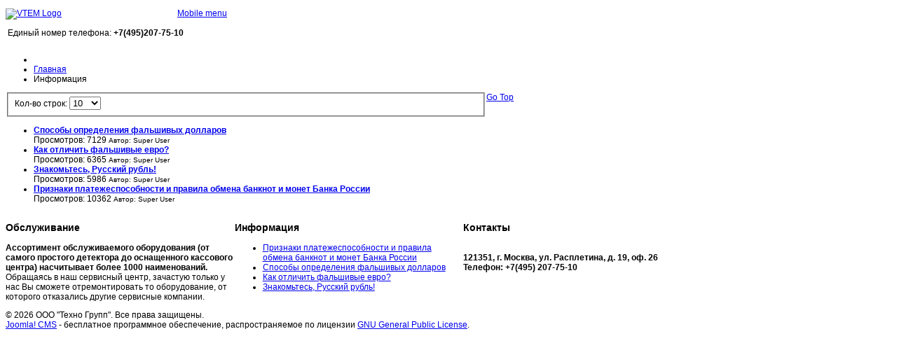

--- FILE ---
content_type: text/html; charset=utf-8
request_url: http://techno-grp.ru/index.php/informatsiya
body_size: 5479
content:
<!DOCTYPE html>
<html xmlns="http://www.w3.org/1999/xhtml" xml:lang="ru-ru" lang="ru-ru" dir="ltr">
<head>
<meta name="viewport" content="width=device-width, initial-scale=1.0">
<base href="http://techno-grp.ru/index.php/informatsiya" />
	<meta http-equiv="content-type" content="text/html; charset=utf-8" />
	<meta name="description" content="Банковское оборудование, сервисное обслуживание, ремонт банковской техники" />
	<title>Информация</title>
	<link href="/index.php/informatsiya?format=feed&amp;type=rss" rel="alternate" type="application/rss+xml" title="RSS 2.0" />
	<link href="/index.php/informatsiya?format=feed&amp;type=atom" rel="alternate" type="application/atom+xml" title="Atom 1.0" />
	<link href="/templates/vt_emake/favicon.ico" rel="shortcut icon" type="image/vnd.microsoft.icon" />
	<link href="/media/system/css/modal.css?b2c67896ac17c551fb6bab9e1045691c" rel="stylesheet" type="text/css" />
	<link href="/components/com_k2/css/k2.css" rel="stylesheet" type="text/css" />
	<link href="/templates/vt_emake/vtemtools/menus/css/style.css" rel="stylesheet" type="text/css" />
	<style type="text/css">
.floatleft{float:left;}.floatright{float:right;}.none{display:none !important; visibility:hidden !important;}.navleft,.navleft1{width:30% !important;}.navright,.navright1{width:30% !important;}.contentwidthr{width:70% !important;}.contentwidthl{width:70% !important;}.contentwidth{width:40% !important;}#vt_wrapper{width:980px !important}body#vtem{font-family:Arial, Helvetica, sans-serif !important; font-size:12px !important;}.headermanual1{width:25% !important;}.headermanual2{width:75% !important;}.headermanual3{width:0% !important;}.headermanual4{width:0% !important;}.headermanual5{width:0% !important;}.headermanual6{width:0% !important;}.vt_width50{width:50% !important;}.vt_width100{width:100% !important;}.vt_width100{width:100% !important;}.vt_width33{width:33.33% !important;}.vt_width100{width:100% !important;}
	</style>
	<script type="application/json" class="joomla-script-options new">{"csrf.token":"0ebfb23b4f74ac5006849ac00abb670c","system.paths":{"root":"","base":""}}</script>
	<script src="/media/system/js/mootools-core.js?b2c67896ac17c551fb6bab9e1045691c" type="text/javascript"></script>
	<script src="/media/system/js/core.js?b2c67896ac17c551fb6bab9e1045691c" type="text/javascript"></script>
	<script src="/media/system/js/mootools-more.js?b2c67896ac17c551fb6bab9e1045691c" type="text/javascript"></script>
	<script src="/media/system/js/modal.js?b2c67896ac17c551fb6bab9e1045691c" type="text/javascript"></script>
	<script src="/media/jui/js/jquery.min.js?b2c67896ac17c551fb6bab9e1045691c" type="text/javascript"></script>
	<script src="/media/jui/js/jquery-noconflict.js?b2c67896ac17c551fb6bab9e1045691c" type="text/javascript"></script>
	<script src="/media/jui/js/jquery-migrate.min.js?b2c67896ac17c551fb6bab9e1045691c" type="text/javascript"></script>
	<script src="/media/k2/assets/js/k2.noconflict.js" type="text/javascript"></script>
	<script src="/components/com_k2/js/k2.js" type="text/javascript"></script>
	<script src="/media/system/js/caption.js?b2c67896ac17c551fb6bab9e1045691c" type="text/javascript"></script>
	<script src="/templates/vt_emake/vtemtools/menus/vtem_menu.js" type="text/javascript"></script>
	<script src="/templates/vt_emake/vtemtools/menus/fg.menu.js" type="text/javascript"></script>
	<script type="text/javascript">

		jQuery(function($) {
			SqueezeBox.initialize({});
			initSqueezeBox();
			$(document).on('subform-row-add', initSqueezeBox);

			function initSqueezeBox(event, container)
			{
				SqueezeBox.assign($(container || document).find('a.modal').get(), {
					parse: 'rel'
				});
			}
		});

		window.jModalClose = function () {
			SqueezeBox.close();
		};

		// Add extra modal close functionality for tinyMCE-based editors
		document.onreadystatechange = function () {
			if (document.readyState == 'interactive' && typeof tinyMCE != 'undefined' && tinyMCE)
			{
				if (typeof window.jModalClose_no_tinyMCE === 'undefined')
				{
					window.jModalClose_no_tinyMCE = typeof(jModalClose) == 'function'  ?  jModalClose  :  false;

					jModalClose = function () {
						if (window.jModalClose_no_tinyMCE) window.jModalClose_no_tinyMCE.apply(this, arguments);
						tinyMCE.activeEditor.windowManager.close();
					};
				}

				if (typeof window.SqueezeBoxClose_no_tinyMCE === 'undefined')
				{
					if (typeof(SqueezeBox) == 'undefined')  SqueezeBox = {};
					window.SqueezeBoxClose_no_tinyMCE = typeof(SqueezeBox.close) == 'function'  ?  SqueezeBox.close  :  false;

					SqueezeBox.close = function () {
						if (window.SqueezeBoxClose_no_tinyMCE)  window.SqueezeBoxClose_no_tinyMCE.apply(this, arguments);
						tinyMCE.activeEditor.windowManager.close();
					};
				}
			}
		};
		var K2SitePath = '/';jQuery(window).on('load',  function() {
				new JCaption('img.caption');
			});jQuery(function($) {
			 $('.hasTip').each(function() {
				var title = $(this).attr('title');
				if (title) {
					var parts = title.split('::', 2);
					var mtelement = document.id(this);
					mtelement.store('tip:title', parts[0]);
					mtelement.store('tip:text', parts[1]);
				}
			});
			var JTooltips = new Tips($('.hasTip').get(), {"maxTitleChars": 50,"fixed": false});
		});var vtemdrilldownm = jQuery.noConflict();jQuery(document).ready(function(){jQuery("#vtflatmenu").menu({content: jQuery("#vtflatmenu").next().html(),crumbDefaultText: ""});});
	</script>

<link rel="stylesheet" href="/templates/system/css/system.css" type="text/css" />
<link rel="stylesheet" href="/templates/system/css/general.css" type="text/css" />
<link rel="stylesheet" href="/templates/vt_emake/css/template.css" type="text/css" />
<link rel="stylesheet" href="/templates/vt_emake/css/styles/style2.css" type="text/css" />
<link rel="stylesheet" href="/templates/vt_emake/css/responsive.css" type="text/css" /><!--[if lte IE 6]>
<script src="/templates/vt_emake/vtemtools/warning.js"></script>
<script>window.onload=function(){e("/templates/vt_emake/vtemtools/ie6_warning/")}</script>
<![endif]-->
<!--[if lt IE 9]>
		<script src="/media/jui/js/html5.js"></script>
<![endif]-->
</head><body id="vtem" class="webkit safari chrome mac com_content category template-style2">
	<div id="vt_body_wrapper">      <div id="vt_main_wrapper">
		<div id="vt_wrapper" class="vt_container clearfix">
			<!-- /////////////////// HEADER LAYOUT ///////////////////////////////-->
			<div id="vt_header_section" class="vt_header_section clearfix">	
            		<div class="vt_coner_top"></div>
                    <div class="vt_wrapper_header clearfix">				
                         <div id="vt_header" class="vt_header vt_section clearfix">
                              <div class="headermanual1  floatleft"><div class="vt_module_inside"><a id="vt_logo" href="http://techno-grp.ru/"><img src="/templates/vt_emake/css/styles/vt_logo_style2.png" alt="VTEM Logo" /></a></div></div><div class="headermanual2 separator_header floatleft"><div class="vt_module_inside defaultmenu"><div id="vt_main_menu" class="vt_menufix clearfix"><div id="vtem_menu" class="mlmenu plus blindv"></div><a href="#vtem_menu_mobile" class="vtemdrildown vtemdrillround" id="vtflatmenu">Mobile menu</a><div id="vtem_menu_mobile" class="hidden vt_drilldown_menu" style="display:none;"></div></div></div></div>                         </div>
                     </div>    
                                           <div class="vt_wrapper_drawer clearfix">
                         <div id="vt_drawer" class="vt_drawer vt_section clearfix">
                              <div class="vt_width100  floatleft"><div class="vt_module_inside">		<div class="vt_moduletable clearfix moduletable">
        <div class="vt_box">
					

<div class="custom"  >
	<p>
	<span class="call_now"><img alt="" src="/images/phone.png" />&nbsp;Единый номер телефона:&nbsp;<strong>+7(495)207-75-10 </strong></span></p>
</div>
         </div>   
		</div>
	</div></div>                         </div>
                      </div>
                     
                                        <div id="vt_top" class="vt_top vt_section clearfix">
                          <div class="vt_width100  floatleft"><div class="vt_module_inside">		<div class="vt_moduletable clearfix moduletable">
        <div class="vt_box">
					<div aria-label="Breadcrumbs" role="navigation">
	<ul itemscope itemtype="https://schema.org/BreadcrumbList" class="breadcrumb">
					<li class="active">
				<span class="divider icon-location"></span>
			</li>
		
						<li itemprop="itemListElement" itemscope itemtype="https://schema.org/ListItem">
											<a itemprop="item" href="/index.php" class="pathway"><span itemprop="name">Главная</span></a>
					
											<span class="divider">
							<img src="/media/system/images/arrow.png" alt="" />						</span>
										<meta itemprop="position" content="1">
				</li>
							<li itemprop="itemListElement" itemscope itemtype="https://schema.org/ListItem" class="active">
					<span itemprop="name">
						Информация					</span>
					<meta itemprop="position" content="2">
				</li>
				</ul>
</div>
         </div>   
		</div>
	</div></div>                     </div>
              		 
                                   
            <div class="clr"></div>                 
			</div> 
		   <!-- /////////////////// MAIN LAYOUT ///////////////////////////////-->
		   <div id="vt_main_section" class="vt_main_section clearfix">
           			
				                     
				   						<div id="vt_main_inside" class="vt_section clearfix">
						  <div id="vt_main_com" class="vt_auto_cols contentwidthr floatleft">
													 <div class="vt_component_inside"><div id="system-message-container">
	</div>
<div class="category-list">

	
	
	
	<div class="cat-items">
		

<form action="http://techno-grp.ru/index.php/informatsiya" method="post" name="adminForm" id="adminForm" class="form-inline">
 
	    <fieldset class="filters">
	<div class="filters btn-toolbar">
		        
					<div class="btn-group pull-right">
				<label class="element-invisible">
					Кол-во строк:				</label>
				<select id="limit" name="limit" class="inputbox input-mini" size="1" onchange="this.form.submit()">
	<option value="5">5</option>
	<option value="10" selected="selected">10</option>
	<option value="15">15</option>
	<option value="20">20</option>
	<option value="25">25</option>
	<option value="30">30</option>
	<option value="50">50</option>
	<option value="100">100</option>
	<option value="0">Все</option>
</select>
			</div>
		
		<input type="hidden" name="filter_order" value="" />
		<input type="hidden" name="filter_order_Dir" value="" />
		<input type="hidden" name="limitstart" value="" />
		<div class="clearfix"></div>
	</div>
    </fieldset>
	
	<ul class="category list-striped list-condensed">

									<li class="cat-list-row0" >
												
					<strong class="list-title">
						<a href="/index.php/informatsiya/23-quis-nostrud-exercitation">
							Способы определения фальшивых долларов</a>
					</strong>
										<br />
											<span class="list-hits badge badge-info pull-right">
						Просмотров: 7129					</span>
																						<small class="list-author">
																							
																	Автор: Super User																					</small>
						
					
								</li>
									<li class="cat-list-row1" >
												
					<strong class="list-title">
						<a href="/index.php/informatsiya/22-officia-deserunt-mollit-anim">
							Как отличить фальшивые евро?</a>
					</strong>
										<br />
											<span class="list-hits badge badge-info pull-right">
						Просмотров: 6365					</span>
																						<small class="list-author">
																							
																	Автор: Super User																					</small>
						
					
								</li>
									<li class="cat-list-row0" >
												
					<strong class="list-title">
						<a href="/index.php/informatsiya/21-lorem-ipsum-dolor-sit-amet">
							Знакомьтесь, Русский рубль!</a>
					</strong>
										<br />
											<span class="list-hits badge badge-info pull-right">
						Просмотров: 5986					</span>
																						<small class="list-author">
																							
																	Автор: Super User																					</small>
						
					
								</li>
									<li class="cat-list-row1" >
												
					<strong class="list-title">
						<a href="/index.php/informatsiya/13-donec-dignissim-tellus">
							Признаки платежеспособности и правила обмена банкнот и монет Банка России</a>
					</strong>
										<br />
											<span class="list-hits badge badge-info pull-right">
						Просмотров: 10362					</span>
																						<small class="list-author">
																							
																	Автор: Super User																					</small>
						
					
								</li>
			</ul>


	</form>
	</div>

	</div>
 </div>
												</div><div id="vt_nav_right" class="vt_auto_cols navright1 floatright"><div class="vt_module_inside"></div></div>   
						</div>  
					  
					  
             <div class="clr"></div>         
			</div>
			<!-- /////////////////// FOOTER LAYOUT ///////////////////////////-->   
			<div id="vt_footer_section" class="vt_footer_section clearfix"> 
        <div id="vt_wapper_footer"> 
           <div class="vt_coner_bottom"></div>	
                            <div id="vt_footer" class="vt_footer vt_section clearfix">
                        <div class="vt_width33  floatleft"><div class="vt_module_inside">		<div class="vt_moduletable clearfix moduletable_we_are">
        <div class="vt_box">
					<h3><span class="vt_heading1"><span class="vt_heading2">Обслуживание</span></span></h3>
					

<div class="custom_we_are"  >
	<p>
	<strong>Ассортимент обслуживаемого оборудования (от самого простого детектора до оснащенного кассового центра) насчитывает более 1000 наименований.</strong><br />
	Обращаясь в наш сервисный центр, зачастую только у нас Вы сможете отремонтировать то оборудование, от которого отказались другие сервисные компании.</p></div>
         </div>   
		</div>
	</div></div><div class="vt_width33 separator_footer floatleft"><div class="vt_module_inside">		<div class="vt_moduletable clearfix moduletable">
        <div class="vt_box">
					<h3><span class="vt_heading1"><span class="vt_heading2">Информация</span></span></h3>
					<ul class="mostread mod-list">
	<li itemscope itemtype="https://schema.org/Article">
		<a href="/index.php/informatsiya/13-donec-dignissim-tellus" itemprop="url">
			<span itemprop="name">
				Признаки платежеспособности и правила обмена банкнот и монет Банка России			</span>
		</a>
	</li>
	<li itemscope itemtype="https://schema.org/Article">
		<a href="/index.php/informatsiya/23-quis-nostrud-exercitation" itemprop="url">
			<span itemprop="name">
				Способы определения фальшивых долларов			</span>
		</a>
	</li>
	<li itemscope itemtype="https://schema.org/Article">
		<a href="/index.php/informatsiya/22-officia-deserunt-mollit-anim" itemprop="url">
			<span itemprop="name">
				Как отличить фальшивые евро?			</span>
		</a>
	</li>
	<li itemscope itemtype="https://schema.org/Article">
		<a href="/index.php/informatsiya/21-lorem-ipsum-dolor-sit-amet" itemprop="url">
			<span itemprop="name">
				Знакомьтесь, Русский рубль!			</span>
		</a>
	</li>
</ul>
         </div>   
		</div>
	</div></div><div class="vt_width33 separator_footer floatleft"><div class="vt_module_inside">		<div class="vt_moduletable clearfix moduletablefeatured_news">
        <div class="vt_box">
					<h3><span class="vt_heading1"><span class="vt_heading2">Контакты</span></span></h3>
					

<div class="customfeatured_news"  >
	<p>
	<img alt="" src="/images/adv1.jpg" /><br />
	<strong>121351, г. Москва, ул. Расплетина, д. 19, оф. 26<br />
	Телефон: +7(495) 207-75-10</strong></p>
</div>
         </div>   
		</div>
	</div></div>                  <div class="clr"></div>       
                 </div>
                      <div class="wapper_copyright_gotop vt_section clearfix">
                            <div id="vt_copyright" class="vt_copyright clearfix">
                        <div class="vt_width100  floatleft"><div class="vt_module_inside">		<div class="vt_moduletable clearfix moduletable">
        <div class="vt_box">
					<div class="footer1">&#169; 2026 ООО "Техно Групп". Все права защищены.</div>
<div class="footer2"><a href="https://joomla.org" target="_blank" rel="noopener noreferrer">Joomla! CMS</a> - бесплатное программное обеспечение, распространяемое по лицензии <a href="https://gnu.org/licenses/gpl-2.0.html" target="_blank" rel="noopener noreferrer">GNU General Public License</a>.</div>
         </div>   
		</div>
	</div></div>                 </div>
                      <div id="gotop"><p><a href="#vtem" title="Back to Top"><span>Go Top</span></a></p></div>           <div class="clr"></div>
             
           </div> 
        </div> 
     </div>     
	</div>    
  </div>	   
</div>  
<script type="text/javascript">
var Equalizer = new Class({
initialize: function(elements) {
this.elements = $$(elements);
},
equalize: function(hw) {
if(!hw) { hw = 'height'; }
var max = 0,
prop = (typeof document.body.style.maxHeight != 'undefined' ? 'min-' : '') + hw; //ie6 ftl
offset = 'offset' + hw.capitalize();
this.elements.each(function(element,i) {
var calc = element[offset];
if(calc > max) { max = calc; }
},this);
this.elements.each(function(element,i) {
element.setStyle(prop,max - (element[offset] - element.getStyle(hw).toInt()));
});
return max;
}
});
///////////////////////////////////////////////////////////////
function fixHeight1 () {
var equalizer1 = new Equalizer("#vt_main_inside .vt_auto_cols").equalize("height");
}
window.addEvent ("load", function () {
fixHeight1.delay (300);
}); 
</script>
<script type="text/javascript">
			var gaJsHost = (("https:" == document.location.protocol) ? "https://ssl." : "http://www.");
			document.write(unescape("%3Cscript src='" + gaJsHost + "google-analytics.com/ga.js' type='text/javascript'%3E%3C/script%3E"));
			</script>
			<script type="text/javascript">
			try {
			var pageTracker = _gat._getTracker("UA-17014902-1");
			pageTracker._trackPageview();
			} catch(err) {}</script>
			</body>
</html>